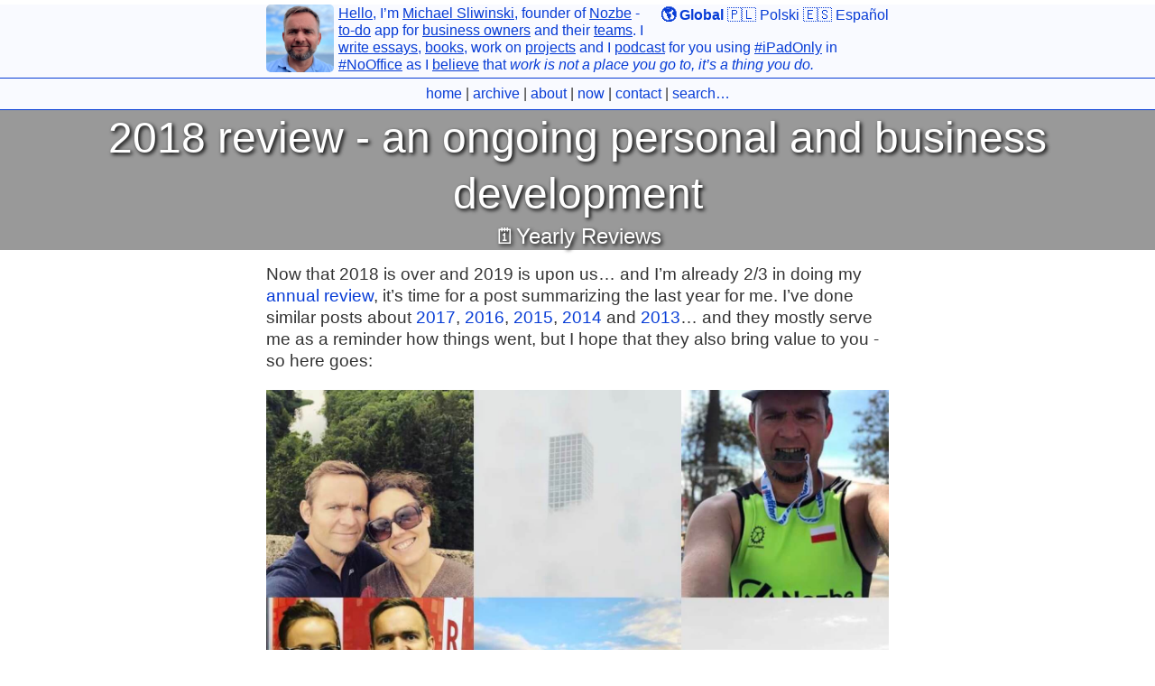

--- FILE ---
content_type: text/html; charset=utf-8
request_url: https://michael.team/2018/
body_size: 5044
content:
<!DOCTYPE html>
<html><head>




<title>2018 review - an ongoing personal and business development | Michael Sliwinski</title>

<meta charset="utf-8" />
<meta content='text/html; charset=utf-8' http-equiv='Content-Type'>
<meta http-equiv='X-UA-Compatible' content='IE=edge'>
<meta name='viewport' content='width=device-width, initial-scale=1.0, maximum-scale=1.0'>

<meta name="twitter:card" content="summary_large_image" />

<meta property="og:title" content="2018 review - an ongoing personal and business development" />
<meta property="twitter:title" content="2018 review - an ongoing personal and business development" />


<meta name="description" content="Now that 2018 is over and 2019 is upon us… and I’m already 2/3 in doing my annual review, it’s time for a post summarizing the last year for me. I’ve done similar posts about 2017, 2016, 2015, 2014 and 2013… and they mostly serve me as a reminder how things went, but I hope that they also bring value to you - so here goes:

" />
<meta property="og:description" content="Now that 2018 is over and 2019 is upon us… and I’m already 2/3 in doing my annual review, it’s time for a post summarizing the last year for me. I’ve done similar posts about 2017, 2016, 2015, 2014 and 2013… and they mostly serve me as a reminder how things went, but I hope that they also bring value to you - so here goes:

" />
<meta property="twitter:description" content="Now that 2018 is over and 2019 is upon us… and I’m already 2/3 in doing my annual review, it’s time for a post summarizing the last year for me. I’ve done similar posts about 2017, 2016, 2015, 2014 and 2013… and they mostly serve me as a reminder how things went, but I hope that they also bring value to you - so here goes:

" />


<meta name="twitter:image" content="https://michael.team/img/2018.jpg" />
<meta property="og:image" content="https://michael.team/img/2018.jpg" />

<meta name="author" content="Michael Sliwinski" />
<meta property="og:url" content="https://michael.team/2018/" />
<meta property="og:locale" content="en_EN" />
<meta property="og:type" content="article" />
<meta property="og:site_name" content="Michael.team" />
<meta name="twitter:site" content="@MSliwinski"/>



<!--[if lt IE 9]>
  <script src="http://html5shiv.googlecode.com/svn/trunk/html5.js"></script>
<![endif]-->

<link rel="stylesheet" type="text/css" href="https://michael.team/style.css" />
<link rel="alternate" type="application/rss+xml" title="Michael.team by Michael Sliwinski" href="https://michael.team/atom.xml" />
<link rel="icon" type="image/png" href="https://michael.team/icon.blue.png">
<base target="_parent">
<script src="https://hello.michael.team/script.js" async></script>
<script type="text/javascript" src="https://michael.team/js/basic.js"></script>

<script type="text/javascript" src="https://michael.team/js/post.js"></script>


</head><body>


<div class="begend" id="top">
	<div class="begender">
		<a href="https://michael.team/" class="avatar" title="Michael.team by Michael Sliwinski"><img src="https://michael.team/icon.blue.png" alt="MS"></a>
		<div class="topright">&nbsp;<a href="https://michael.team/" class="bold">🌎 Global</a>&nbsp;<a href="https://michael.team/pl/">🇵🇱 Polski</a>&nbsp;<a href="https://michael.team/es/">🇪🇸 Español</a>
		</div>
		<p><a href="/now/">Hello</a>, I’m <a href="/about/">Michael Sliwinski</a>, founder of <a href="/nozbe/">Nozbe</a> - <a href="/productivity/">to-do</a> app for <a href="/business/">business owners</a> and their <a href="/vlog/">teams</a>. I <a href="/archive/">write essays</a>, <a href="/books/">books</a>, work on <a href="/projects">projects</a> and I <a href="/noofficefm/">podcast</a> for you using <a href="/ipadonly/">#iPadOnly</a> in <a href="/nooffice/">#NoOffice</a> as I <a href="/contact">believe</a> that <em>work is not a place you go to, it’s a thing you do.</em>

	</div>
</div>

<div id="searchfield" class="begend">
	<div class="begender center">



<div id="search-container"><a href="https://michael.team/">home</a> | <a href="https://michael.team/archive/">archive</a> | <a href="https://michael.team/about/">about</a> | <a href="https://michael.team/now/">now</a> | <a href="https://michael.team/contact/">contact</a> <span id="search-link">| <a href="javascript:getSearch();">search…</a></span><span id="search-thing" style="display: none;">&nbsp; <input type="text" id="search-input" placeholder="search…"></span><div id="search-menu" style="display:none;"></div>
	<ul id="search-results"></ul>
</div>

<script src="https://michael.team/js/search.js" type="text/javascript"></script>
<script>
SimpleJekyllSearch({
  searchInput: document.getElementById('search-input'),
  resultsContainer: document.getElementById('search-results'),
  json: '/search.json',
  noResultsText: 'Nothing found!'
})
</script></div>
</div>




<article class="post">
<header><div class="headerblack">
	<h1>2018 review - an ongoing personal and business development</h1>
	
	<h3><a href="/year/">🗓Yearly Reviews</a></h3>
</div></header>
<div class="entry">
	<p>Now that 2018 is over and 2019 is upon us… and I’m already 2/3 in doing my <a href="/annual">annual review</a>, it’s time for a post summarizing the last year for me. I’ve done similar posts about <a href="/2017">2017</a>, <a href="/2016">2016</a>, <a href="/2015">2015</a>, <a href="/2014">2014</a> and <a href="/summary2013">2013</a>… and they mostly serve me as a reminder how things went, but I hope that they also bring value to you - so here goes:</p>

<!--More-->

<p><img src="/img/2018.jpg" alt="2018 review - an ongoing personal and business development" /></p>

<h2 id="overall-its-been-a-great-year-with-lots-of-new-things-happening">Overall it’s been a great year with lots of new things happening</h2>

<p>This year was very interesting. Lots of travels. Lots of new feelings running my company and quite a few public appearances. And lots of fun in the process. Here’s the complete list of <a href="/learnings">learnings</a> from 2018:</p>

<h2 id="lots-of-travels-including-a-first-ever-sabbatical">Lots of travels, including a first ever sabbatical</h2>

<p>I didn’t count yet, but I think last year I traveled the most in years. My wife had to take additional unpaid vacation from her job to be able to travel as much and it worked really great for us both and for our family.</p>

<p>The highlight of the year was a <a href="/podcast-158">6-week sabbatical</a> for me - first time ever in the almost-12-year history of running <a href="https://michael.gratis/nozbe">Nozbe</a>. I completely unplugged from day-to-day operations for 6 full weeks. I wasn’t checking Nozbe, Slack… or even email for that matter. We first went for a family retreat with our community of catholic families and later with my parents we flew to the USA and Canada for a long trip.</p>

<p>This was a completely new feeling for me - not thinking about the day-to-day affairs of the business… and hoping everything would work out in the end… and it did and we actually had our best August revenue-wise in the company history… so I wasn’t that needed that much after all :-)</p>

<h2 id="3-major-conferences-and-one-tv-appearance">3 major conferences and one TV appearance!</h2>

<p>I haven’t made that many <a href="/guest">public appearances</a> in a while - 3 major conferences: <a href="/infoshare">Infoshare</a>, Zyj w Obfitosci and <a href="/mobiconf">Mobiconf</a>… as well as first time ever on <a href="/tvp2">Polish national TV</a>.</p>

<p>While the TV appearance was fun, I’m particularly proud of the conferences I went to as I talked about the basics of <a href="/infoshare">why #NoOffice is something you need</a> to consider and later how to use <a href="/mobiconfvideo">mobile apps to run a #NoOffice company</a>.</p>

<h2 id="im-still-fit-and-ill-be-even-more-this-year-and-i-discovered-something-new">I’m still fit, and I’ll be even more this year… and I discovered something new!</h2>

<p>Well, 2018 wasn’t particularly active for me - I did spend time doing sports, but very often I got lazy and wasn’t consistent enough. Something I’m looking to work on in 2019. Here are my stats:</p>

<ul>
  <li><strong>Running</strong> - I did only 373 km running, which is a little less than last year and far away from my personal best in 2014 at 700 km.</li>
  <li><strong>Biking</strong> - I did 1735 km which is pretty OK, but still less than last year.</li>
  <li><strong>Swimming</strong> - I did only 33 km here which is half of what I did last year. Now I’m back at the swimming pool and I’m enjoying this.</li>
</ul>

<p>For 2019 I‘m seriously planning to achieve the 50 / 500 / 2000 standard which means doing at least 50 km of swimming, 500 km of running and 2000 km of biking… and I need to do that if I want to complete my first ever Half Ironman this year.</p>

<p>That’s correct. Last year I did 2 Olympic-distance triathlon races and now that I’ve done 10 of them in total, it’s time for a bigger challenge and I’ve already signed up for an <a href="https://www.ironmangdynia.pl/en">Ironman 70.3 race</a> in my hometown of Gdynia in August.</p>

<h2 id="and-i-discovered-tennis">And I discovered tennis!</h2>

<p><a href="/tennis">Why suck at 3 sports when you can suck at 4?</a></p>

<p>Completely by accident I started getting tennis classes. Actually, I’ve signed up my daughter but she didn’t like it and I just asked the trainer if he’d be willing to train a complete newbie… and he did.</p>

<p>Coincidently one of my best friends likes tennis so we’re playing almost every Friday together… and in the end I’ve logged in more than 30 hours of tennis this year. I’m still a beginner but I’m really enjoying this!</p>

<h2 id="nozbe---flat-but-in-a-good-way"><a href="https://michael.gratis/nozbe">Nozbe</a> - flat but in a good way…</h2>

<p>In short, this year was pretty flat revenue-wise for Nozbe, although in absolute terms it was the best ever if you compare USD amounts, but not by much.</p>

<p>We lost 4 people from our team and gained 2 new… and the most mind-boggling thing about all that was that 3 of the people who left the company wanted to change and not be with us anymore. I guess that almost 12 years in I have to get used to the fact that even though we run a <a href="https://nooffice.org">#NoOffice company</a> and we’re trying to be the best employer ever, people have different priorities and they might want something else. This is how life is.</p>

<p>We’re also in the middle of corporate restructuring right now and now in 2019 I have to see it through and finish it up. I’m a product guy, so working on the company and business structures is a little boring for me… but as the CEO I have to know this stuff and get it done… so I will.</p>

<h2 id="nozbe-the-product-got-upgraded-and-will-get-more-of-that-in-2019">Nozbe the product got upgraded… and will get more of that in 2019</h2>

<p>For the last 3 years we’ve been working on some cool technology behind Nozbe and some meaningful changes to our product… but we couldn’t ship them yet. These were not ready… but finally we’re getting there - so mark April 4 in your calendar. Something very important to you, me and the rest of the productivity industry will go down then. I’m very excited about this!</p>

<p>On our way to launching a major new version of Nozbe we’ve been working on some cool technology behind it and one of the most surprising things of 2018 was launching a very big open-source project called <a href="https://github.com/Nozbe/WatermelonDB">WatermelonDB 🍉</a> by my <a href="/podcast">The Podcast</a> buddy Radek and the Nozbe dev team. We haven’t done things like this before, so we’re really excited about this!</p>

<h2 id="overall-2018-was-great-but-2019-will-be-very-challenging">Overall 2018 was great but 2019 will be very challenging!</h2>

<p>Yes, 2018 was a mixed bag but it was full of new experiences for me and the Nozbe team. 2019 will be very different. Nozbe will turn 12. I will turn 40. We will be launching a new major version of our product. I will hopefully become an Ironman… wow, that’s a lot to look forward to!</p>

<p><strong>Have a great 2019!</strong></p>



	


  

	<div class="date">Wednesday, January  9, 2019 <a href="https://michael.team/2018/" class="small">/2018/</a></div>
</div>
<footer>
	










<div id="sharelinks">


<h3>Copy & share: <a href="https://michael.team/2018/">michael.team/2018</a></h3>

<p><a href="https://github.com/Nozbe/Michael.team/blob/master/en/_posts/2019-01-09-2018.md?plain=1" target="_blank">🔤 Source text on GitHub</a></p>
	<!-- Mastodon - the "m" parameter -->
	<!-- Thread on Twitter - the "t" parameter -->
	
	
	<!-- no longer recommending Twitter
	
	<h4><a href="https://twitter.com/intent/tweet?text=2018 review - an ongoing personal and business development&via=MSliwinski&url=https://michael.team/2018/&hashtags=year">🐥 Share on Twitter</a></h4>
	-->

</div>

<div class="footnotes">



<p class="date" style="padding: 0px 5px;"><p>Hi, I’m Michael Sliwinski, the host of this site. Are you a fellow <strong>small business owner</strong>? Make sure to give <a href="https://michael.gratis/na">Nozbe</a> a try - my app will help you and your team get your professional and private life organized in a simple way. <strong>It’s FREE and you’ll get a bonus of $15 for Premium version by signing up below:</strong></p>
</p>

<p><a href="/gratis?to=na"><img src="/img/nozbeaff-3.jpg" alt="Nozbe - the way for smart business owners to get their personal and business life organized in a simple way." border="0"></a></p>
</div>

</footer>
</article>
<script type="text/javascript">
	getPrevNext('/2018/');
	getFeatured('/2018/');
	getRelated('/2018/');
</script>

<div class="begend" id="footer">
	<div class="begender center"><p>&copy; 2026 <a href="https://michael.team/">Michael Sliwinski</a></p>
	</div>







<div style="max-width: 160pt; margin: auto;">
<div class="hx"><div class="hx1"></div><div class="hx2">
<a href="/gratis?to=na" title="Nozbe - the way for smart business owners to get their personal and business life organized in a simple way."><strong>&nbsp;N&nbsp;</strong></a>
</div><div class="hx3"></div><div class="hx2text">&nbsp;is for <a href="/gratis?to=na">Nozbe</a>
</div></div>
<br clear="all" />
</div>

</div>

</body></html>

--- FILE ---
content_type: text/css; charset=utf-8
request_url: https://michael.team/style.css
body_size: 3318
content:
/***************/
/* MEYER RESET */
/***************/
html, body, div, span, applet, object, iframe,
h1, h2, h3, h4, h5, h6, p, blockquote, pre,
a, abbr, acronym, address, big, cite, code,
del, dfn, em, img, ins, kbd, q, s, samp,
small, strike, strong, sub, sup, tt, var,
b, u, i, center,
dl, dt, dd, ol, ul, li,
fieldset, form, label, legend,
table, caption, tbody, tfoot, thead, tr, th, td,
article, aside, canvas, details, embed,
figure, figcaption, footer, header, hgroup,
menu, nav, output, ruby, section, summary,
time, mark, audio, video {
  margin: 0;
  padding: 0;
  border: 0;
  font-size: 100%;
  font: inherit;
  vertical-align: baseline;
}

article, aside, details, figcaption, figure,
footer, header, hgroup, menu, nav, section {
  display: block;
}

body {
  line-height: 1.5em;
}

ol, ul {
  list-style: none;
}

blockquote, q {
  quotes: none;
}

blockquote:before, blockquote:after,
q:before, q:after {
  content: '';
  content: none;
}

table {
  border-collapse: collapse;
  border-spacing: 0;
}

*, *:before, *:after {
  -moz-box-sizing: border-box;
  -webkit-box-sizing: border-box;
  box-sizing: border-box;
}

@font-face {
  font-family: "color-emoji";
  src: local("Apple Color Emoji"), local("Segoe UI Emoji"), local("Segoe UI Symbol"), local("Noto Color Emoji");
}
/**************/
/* BASE RULES */
/**************/
html {
  font-size: 100%;
}

body {
  font-family: -apple-system, BlinkMacSystemFont, "Segoe UI", "Roboto", "Oxygen", "Ubuntu", "Cantarell", "Fira Sans", "Droid Sans", "Helvetica Neue", "Verdana", sans-serif, color-emoji;
  background: #fff;
  color: #333;
}
@media (prefers-color-scheme: dark) {
  body {
    background: #000;
    color: #eee;
  }
}

a {
  color: #073cd6;
}
a:hover, a:active {
  color: #073cd699;
}
@media (prefers-color-scheme: dark) {
  a {
    color: #6c9efd;
  }
  a:hover, a:active {
    color: #6c9efd99;
  }
}

.begender, .entry, article > nav, article > footer {
  max-width: 700px;
  margin: auto;
}

article > footer {
  padding-bottom: 20px;
}

#ajax {
  border-top: 1px solid #073cd6;
}

.begend {
  background-color: #f9faff;
  border-bottom: 1px solid #073cd6;
}
@media (prefers-color-scheme: dark) {
  .begend {
    background-color: #080c1e;
    border-bottom: 1px solid #6c9efd;
  }
}

.begend#footer {
  border-top: 1px solid #073cd6;
  border-bottom: 0px;
}
@media (prefers-color-scheme: dark) {
  .begend#footer {
    border-top: 1px solid #6c9efd;
  }
}

.begender p {
  line-height: 1.2em;
  color: #073cd6;
  margin: 5px;
}
@media (prefers-color-scheme: dark) {
  .begender p {
    color: #6c9efd;
  }
}
.begender a {
  text-decoration: underline;
}

.domain {
  background-color: #ffff99;
}
@media (prefers-color-scheme: dark) {
  .domain {
    background-color: #663300;
  }
}

.box {
  margin: 10px 0;
  padding: 10px;
  border: 1px solid #073cd6;
}

.flex-box {
  display: flex;
  flex-wrap: wrap;
}

.flex-left {
  padding: 10px;
  flex: 50%;
}
@media screen and (max-width: 640px) {
  .flex-left {
    flex: 100%;
  }
}

.flex-right {
  padding: 10px;
  flex: 50%;
}
@media screen and (max-width: 640px) {
  .flex-right {
    flex: 100%;
  }
}

.avatar {
  float: left;
  width: 75px;
  margin: 0px 5px;
}
.avatar img {
  border-radius: 5px;
}

.topright {
  float: right;
  margin: 0px 5px;
}
.topright a {
  text-decoration: none;
}

.center {
  text-align: center;
}

.column {
  float: right;
  width: 50%;
  padding: 0px 5px;
}

.featured {
  border-top: 2px solid orange;
  border-bottom: 2px solid orange;
  padding-bottom: 10px;
  margin-bottom: 20px;
}

.hx {
  clear: both;
  padding: 10px 0px;
}

.hx1 {
  float: left;
  border-right: 12pt solid #A71FCF;
  border-top: 16pt solid transparent;
  border-bottom: 16pt solid transparent;
}

.hx2 {
  float: left;
  height: 32pt;
  background-color: #A71FCF;
  text-align: center;
  line-height: 2em;
  font-family: -apple-system, sans-serif;
  font-size: 1.4em;
  color: #fff;
}
.hx2 a {
  color: #fff;
  text-decoration: none;
}
.hx2 a:hover {
  text-decoration: underline;
}

.hx2text {
  line-height: 2em;
  font-size: 1.4em;
}

.hx3 {
  float: left;
  border-left: 12pt solid #A71FCF;
  border-top: 16pt solid transparent;
  border-bottom: 16pt solid transparent;
}

.hx1grey {
  border-right: 12pt solid #666;
}

.hx2grey {
  background-color: #666;
}

.hx3grey {
  border-left: 12pt solid #666;
}

h1, h2, h3, h4, h5, h6 {
  font-weight: 400;
  line-height: 1.3em;
}

h1 {
  font-size: 3em;
  margin: 0.8em 0 0.4em;
}

h2 {
  font-size: 2.5em;
  margin: 1em 0 0.4em;
}

h3 {
  font-size: 1.5em;
  margin: 0.6em 0 0.2em;
}

h4 {
  font-size: 1.3em;
  color: #666;
  margin: 0.3em 0 0.1em;
}

.header {
  text-align: center;
  color: #fff;
  margin: auto auto 0px;
  background-color: rgba(0, 0, 0, 0.6);
}
.header a {
  text-decoration: none;
  color: #fff;
}
.header h1, .header h2, .header h3 {
  text-shadow: 2px 2px 4px #000;
  margin: 0 5px;
}

.headerblack {
  text-align: center;
  color: #fff;
  margin: 0 auto;
  background-color: rgba(0, 0, 0, 0.4);
}
.headerblack a {
  text-decoration: none;
  color: #fff;
}
.headerblack h1, .headerblack h2, .headerblack h3 {
  text-shadow: 2px 2px 4px #000;
  margin: 0 5px;
}

header {
  display: flex;
}

input, button {
  font-size: 1.1em;
}

input {
  width: 100%;
}

article > nav {
  padding: 0.5em;
}
article > nav a {
  text-decoration: none;
}

.tags {
  text-align: center;
}

.entry {
  padding: 0 5px 10px;
}
.entry a {
  text-decoration: none;
}
.entry p {
  padding: 0.8em 0 0.2em;
  font-size: 1.2em;
}
.entry ul, .entry ol, .entry li {
  font-size: 1.2rem;
}
.entry img + em {
  color: #666;
  display: block;
  text-align: center;
}
.entry blockquote p:first-child {
  padding-top: 0.2em;
}

.footnotes {
  border-top: 1px solid #073cd6;
}
.footnotes p, .footnotes li {
  font-size: 0.9rem;
}

.date {
  color: #666;
  font-style: italic;
}
.date a {
  color: #666;
  text-decoration: underline;
}

.small {
  font-size: smaller;
}

.book_nav {
  padding: 10px 0px;
}

ul, ol {
  margin: 15px 0;
  padding-left: 30px;
}

ul {
  list-style-type: disc;
}

ol {
  list-style-type: decimal;
}

ol ul, ul ol, ul ul, ol ol {
  margin: 0;
}

ul ul, ol ul {
  list-style-type: circle;
}

em, i {
  font-style: italic;
}

strong, b, .bold {
  font-weight: bold;
}

sup {
  vertical-align: super;
  font-size: smaller;
}

#sharelinks a {
  text-decoration: none;
}

#prevnext {
  display: block;
  width: auto;
  overflow: hidden;
}
#prevnext a {
  display: block;
  width: 50%;
  float: left;
  margin: 1em 0;
  padding: 0 1em;
  text-decoration: none;
}
@media screen and (max-width: 640px) {
  #prevnext a {
    float: none;
    width: 100%;
    text-align: center;
  }
}
#prevnext .next {
  text-align: right;
}
@media screen and (max-width: 640px) {
  #prevnext .next {
    text-align: center;
  }
}

#related {
  margin: 0 0 1em 0;
}

#related a {
  display: block;
  padding: 0 1em;
  text-decoration: none;
}

blockquote {
  padding: 0.1em 1em;
  margin: 1em;
  border-radius: 10px;
  color: #545454;
  background-color: #dcdcdc;
  font-family: Georgia, Cambria, "Palatino Linotype", "Book Antiqua", Palatino, "Times New Roman", Times, serif, color-emoji;
  font-style: italic;
  transform: rotate(-1deg);
}
@media (prefers-color-scheme: dark) {
  blockquote {
    color: #b5b5b5;
    background-color: #353535;
  }
}

blockquote:nth-child(even) {
  transform: rotate(1deg);
  color: navy;
}
@media (prefers-color-scheme: dark) {
  blockquote:nth-child(even) {
    color: lightblue;
  }
}

img {
  max-width: 100%;
}
@media (prefers-color-scheme: dark) {
  img {
    opacity: .75;
    transition: opacity .5s ease-in-out;
  }
  img:hover {
    opacity: 1;
  }
}

#social {
  max-width: 50%;
}

@keyframes spinner {
  to {
    transform: rotate(360deg);
  }
}
#spinner {
  width: 200px;
  padding: 30px;
  position: absolute;
  margin: 0 auto;
}

.spinner:before {
  content: '';
  box-sizing: border-box;
  position: absolute;
  top: 50%;
  left: 50%;
  width: 20px;
  height: 20px;
  margin-top: -10px;
  margin-left: -10px;
  border-radius: 50%;
  border-top: 2px solid #073cd6;
  border-right: 2px solid transparent;
  animation: spinner .6s linear infinite;
}

::-moz-selection {
  color: #000;
  background: #eee;
}

::selection {
  color: #000;
  background: #eee;
}

.embed-container {
  position: relative;
  padding-bottom: 56.25%;
  padding-top: 30px;
  height: 0;
  overflow: hidden;
}

.embed-container iframe,
.embed-container object,
.embed-container embed {
  position: absolute;
  top: 0;
  left: 0;
  width: 100%;
  height: 100%;
}

#searchfield a {
  text-decoration: none;
}

#search-menu {
  margin-left: 10px;
  display: inline;
}
@media screen and (max-width: 640px) {
  #search-menu {
    margin-left: 0px;
    display: block !important;
  }
}

#search-container {
  padding: 5px 0px;
}

#search-input {
  background-color: #dcdcdc;
  border: 1px solid #545454;
  color: #545454;
  padding: 2px;
  font-size: 1.2em;
  margin: 0;
  width: inherit;
}
@media (prefers-color-scheme: dark) {
  #search-input {
    background-color: #353535;
    border: 1px solid #b5b5b5;
    color: #b5b5b5;
  }
}

#search-results {
  position: absolute;
  top: auto;
  z-index: 100;
  margin: 0;
  padding: 0px;
  list-style: none;
}

#search-results li {
  padding: 5px;
  background: #dcdcdc;
}
@media (prefers-color-scheme: dark) {
  #search-results li {
    background: #353535;
  }
}
@media screen and (max-width: 640px) {
  #search-results li {
    text-align: left;
  }
}

::placeholder {
  /* Chrome, Firefox, Opera, Safari 10.1+ */
  color: #666;
  opacity: 1;
  /* Firefox */
}

:-ms-input-placeholder {
  /* Internet Explorer 10-11 */
  color: #666;
}

::-ms-input-placeholder {
  /* Microsoft Edge */
  color: #666;
}

.highlight {
  background-color: #dcdcdc;
  color: #545454;
  padding: 7px 7px 7px 10px;
  border: 1px solid #ddd;
  -moz-box-shadow: 3px 3px rgba(0, 0, 0, 0.1);
  -webkit-box-shadow: 3px 3px rgba(0, 0, 0, 0.1);
  box-shadow: 3px 3px rgba(0, 0, 0, 0.1);
  margin: 20px 0 20px 0;
  overflow: scroll;
}
@media (prefers-color-scheme: dark) {
  .highlight {
    background-color: #353535;
    color: #b5b5b5;
  }
}

code {
  font-family: "Lucida Console", "Bitstream Vera Sans Mono", "Courier", Monaco, monospace, color-emoji;
}

.highlight .c {
  color: #586E75;
}

/* Comment */
.highlight .err {
  color: #93A1A1;
}

/* Error */
.highlight .g {
  color: #93A1A1;
}

/* Generic */
.highlight .k {
  color: #859900;
}

/* Keyword */
.highlight .l {
  color: #93A1A1;
}

/* Literal */
.highlight .n {
  color: #93A1A1;
}

/* Name */
.highlight .o {
  color: #859900;
}

/* Operator */
.highlight .x {
  color: #CB4B16;
}

/* Other */
.highlight .p {
  color: #93A1A1;
}

/* Punctuation */
.highlight .cm {
  color: #586E75;
}

/* Comment.Multiline */
.highlight .cp {
  color: #859900;
}

/* Comment.Preproc */
.highlight .c1 {
  color: #586E75;
}

/* Comment.Single */
.highlight .cs {
  color: #859900;
}

/* Comment.Special */
.highlight .gd {
  color: #2AA198;
}

/* Generic.Deleted */
.highlight .ge {
  color: #93A1A1;
  font-style: italic;
}

/* Generic.Emph */
.highlight .gr {
  color: #DC322F;
}

/* Generic.Error */
.highlight .gh {
  color: #CB4B16;
}

/* Generic.Heading */
.highlight .gi {
  color: #859900;
}

/* Generic.Inserted */
.highlight .go {
  color: #93A1A1;
}

/* Generic.Output */
.highlight .gp {
  color: #93A1A1;
}

/* Generic.Prompt */
.highlight .gs {
  color: #93A1A1;
  font-weight: bold;
}

/* Generic.Strong */
.highlight .gu {
  color: #CB4B16;
}

/* Generic.Subheading */
.highlight .gt {
  color: #93A1A1;
}

/* Generic.Traceback */
.highlight .kc {
  color: #CB4B16;
}

/* Keyword.Constant */
.highlight .kd {
  color: #268BD2;
}

/* Keyword.Declaration */
.highlight .kn {
  color: #859900;
}

/* Keyword.Namespace */
.highlight .kp {
  color: #859900;
}

/* Keyword.Pseudo */
.highlight .kr {
  color: #268BD2;
}

/* Keyword.Reserved */
.highlight .kt {
  color: #DC322F;
}

/* Keyword.Type */
.highlight .ld {
  color: #93A1A1;
}

/* Literal.Date */
.highlight .m {
  color: #2AA198;
}

/* Literal.Number */
.highlight .s {
  color: #2AA198;
}

/* Literal.String */
.highlight .na {
  color: #93A1A1;
}

/* Name.Attribute */
.highlight .nb {
  color: #B58900;
}

/* Name.Builtin */
.highlight .nc {
  color: #268BD2;
}

/* Name.Class */
.highlight .no {
  color: #CB4B16;
}

/* Name.Constant */
.highlight .nd {
  color: #268BD2;
}

/* Name.Decorator */
.highlight .ni {
  color: #CB4B16;
}

/* Name.Entity */
.highlight .ne {
  color: #CB4B16;
}

/* Name.Exception */
.highlight .nf {
  color: #268BD2;
}

/* Name.Function */
.highlight .nl {
  color: #93A1A1;
}

/* Name.Label */
.highlight .nn {
  color: #93A1A1;
}

/* Name.Namespace */
.highlight .nx {
  color: #555;
}

/* Name.Other */
.highlight .py {
  color: #93A1A1;
}

/* Name.Property */
.highlight .nt {
  color: #268BD2;
}

/* Name.Tag */
.highlight .nv {
  color: #268BD2;
}

/* Name.Variable */
.highlight .ow {
  color: #859900;
}

/* Operator.Word */
.highlight .w {
  color: #93A1A1;
}

/* Text.Whitespace */
.highlight .mf {
  color: #2AA198;
}

/* Literal.Number.Float */
.highlight .mh {
  color: #2AA198;
}

/* Literal.Number.Hex */
.highlight .mi {
  color: #2AA198;
}

/* Literal.Number.Integer */
.highlight .mo {
  color: #2AA198;
}

/* Literal.Number.Oct */
.highlight .sb {
  color: #586E75;
}

/* Literal.String.Backtick */
.highlight .sc {
  color: #2AA198;
}

/* Literal.String.Char */
.highlight .sd {
  color: #93A1A1;
}

/* Literal.String.Doc */
.highlight .s2 {
  color: #2AA198;
}

/* Literal.String.Double */
.highlight .se {
  color: #CB4B16;
}

/* Literal.String.Escape */
.highlight .sh {
  color: #93A1A1;
}

/* Literal.String.Heredoc */
.highlight .si {
  color: #2AA198;
}

/* Literal.String.Interpol */
.highlight .sx {
  color: #2AA198;
}

/* Literal.String.Other */
.highlight .sr {
  color: #DC322F;
}

/* Literal.String.Regex */
.highlight .s1 {
  color: #2AA198;
}

/* Literal.String.Single */
.highlight .ss {
  color: #2AA198;
}

/* Literal.String.Symbol */
.highlight .bp {
  color: #268BD2;
}

/* Name.Builtin.Pseudo */
.highlight .vc {
  color: #268BD2;
}

/* Name.Variable.Class */
.highlight .vg {
  color: #268BD2;
}

/* Name.Variable.Global */
.highlight .vi {
  color: #268BD2;
}

/* Name.Variable.Instance */
.highlight .il {
  color: #2AA198;
}

/* Literal.Number.Integer.Long */


--- FILE ---
content_type: application/javascript; charset=utf-8
request_url: https://michael.team/js/post.js
body_size: 1490
content:
// scripts for michael.team blog posts - they load whenever a blog post entry loads
// written by Michael Sliwinski: https://michael.team
// feel free to copy and give credit: https://michael.team/license

const SITE_URL = "https://michael.team"; //my main domain
const POSTS = "/searchposts.json"; //json with all the posts

//get current latest featured blog post - slug is to exclude if the current page is the featured one!
function getFeatured(slug, lang = '/') {
	let featured = document.createElement('div');
	featured.setAttribute('id','featured');
	featured.setAttribute('class','featured');
	if (lang == '/') featured.innerHTML = '<h3>Featured article:</h3>';
	if (lang == '/pl') featured.innerHTML = '<h3>Wyróżniony artykuł:</h3>';
	if (lang == '/es') featured.innerHTML = '<h3>Entrada destacada:</h3>';
	//currently we only support ENGLISH featured anyway so the above is for the future
	featured.style.visibility = "hidden"; //we hide it first, before we show all of the posts
	document.querySelector('#sharelinks').append(featured);
	let tempTitle = '';
	let isFeatured = false;
	let counter = 0; //we need only 1 featured post
	fetch(SITE_URL + lang + POSTS)
	.then((response) => response.text())
	.then((responseText) => {
		let posts = JSON.parse(responseText, function(key, value) {
			if (key == 'title') { tempTitle = value; } //we get the title of the current item
			if (key == 'emoji') { tempTitle = value + ' ' + tempTitle; } //we add emoji to it
			if (key == 'tags') {
				isFeatured = false;
				let mytags = value.split(', ');
				for (let name of mytags) {
					if (name == 'featured') {
						isFeatured = true;
						counter++;
					}
				}
			}
			if (key == 'url') {
				if (isFeatured && counter == 1 && value != slug) { //show only first featured blog post
					return addLink(tempTitle, value, 'featured');
				}
			}
		});
	})
	.catch((error) => {
		console.error(error)
	})
}

//get related links based on the tag of the current blog post
function getRelated(slug) {
	let related = document.createElement('div');
	related.setAttribute('id','related');
	let lang = langDetect(slug);
	related.innerHTML = '<h3>Related posts:</h3>';
	if (lang == '/pl') related.innerHTML = '<h3>Podobne wpisy:</h3>';
	if (lang == '/es') related.innerHTML = '<h3>Entradas relacionadas:</h3>';
	related.style.visibility = "hidden"; //we hide it first, before we show all of the posts
	document.querySelector('#sharelinks').append(related);
	let tempTag = '';
	let slugTag = '';
	let counter = 0; //count to 3 related posts
	let tempTitle = '';
	let tempSlug = '';
	let addTag = false; //add this?
	fetch(SITE_URL + lang + POSTS)
	.then((response) => response.text())
	.then((responseText) => {
		let posts = JSON.parse(responseText, function(key, value) {
		if (key == 'tags') tempTag = value;
		if (key == 'url') {
			if (value == slug) {
				let mytags = tempTag.split(', ');
				for (let name of mytags) {
					if (name != 'video') { //we skip the video tag
						slugTag = name;
						break;
					} else continue;
				}
			}
		}
		});
		posts = JSON.parse(responseText, function(key, value) {
			if (key == 'title') { tempTitle = value; } //we get the title of the current item
			if (key == 'emoji') { tempTitle = value + ' ' + tempTitle; } //we add emoji to it
			if (key == 'tags') {
				if (findTags(slugTag,value)) { // it contains a tag we seek
					if (counter<3) addTag = true; else addTag = false;
				} else addTag = false;
			}
			if (key == 'url') {
				if (value == slug) addTag = false;
				if (addTag) {
					counter++;
					addLink(tempTitle, value);
				}
			}
		});
	})
	.catch((error) => {
		console.error(error)
	})
}

//add related or featrued links below the blog post
function addLink (title, slug, where = 'related') {
	let link = document.createElement('a');
	link.setAttribute('href', SITE_URL + slug);
	link.innerHTML = goodTitle (title);
	document.querySelector('#'+where).style.visibility = "visible";
	document.querySelector('#'+where).append(link);
}

//detects if the link is English, Polish or Spanish
function langDetect(slug) {
	let langs = ['/pl', '/es'];
	let lang = '';
	if (slug.slice(3,4) == '/') {
		lang = (langs.indexOf(slug.slice(0,3)) > -1) ? slug.slice(0,3) : '';
	}
	return lang;
}

//getting previous (older) and next post (newer) for the current post
function getPrevNext(slug) {
	let prevnext = document.createElement('div');
	prevnext.setAttribute('id','prevnext');
	document.querySelector('#sharelinks').append(prevnext);
	let lang = langDetect(slug);
	//let's define vars and get on with it
	let prevTitle = ''; //title of previous post
	let prevSlug = ''; //slug of previous post
	let nextTitle = ''; //title of next post
	let nextSlug = ''; //slug of next post
	let thisTitle = ''; //title of this slug
	let tempTitle = ''; //temporary title
	fetch(SITE_URL + lang + POSTS)
	.then((response) => response.text())
	.then((responseText) => {
		let posts = JSON.parse(responseText, function(key, value) {
			if (key == 'title') { tempTitle = value; } //we get the title of the current item
			if (key == 'emoji') { tempTitle = value + ' ' + tempTitle; } //we add emoji to it
			if (key=='url') {
				if (value == slug) { // we found it so we post the NEXT post
					thisTitle = tempTitle;
					return postPrevNext(nextTitle, nextSlug);
				} else {
					if (thisTitle) { //if we found THIS then we deal previous post, not next.
						if (!prevTitle) {
							prevTitle = tempTitle;
							prevSlug = value;
							return postPrevNext(prevTitle, prevSlug, 'prev');
						}
					} else { //we don't have this title yet, so everything else is a potential next stuff
						nextTitle = tempTitle;
						nextSlug = value;
					}
				}
			}
		});
	})
	.catch((error) => {
		console.error(error)
	})
}

//posting previous and next titles and urls in the div "#prevnext"
function postPrevNext (title, slug, type = 'next') {
	let link = document.createElement('a');
	let titleNew = (type == 'next') ?  title + ' »' : '« ' + title;
	if (title) {
		link.setAttribute('href', SITE_URL + slug);
		link.innerHTML = goodTitle (titleNew);
	}
	if (type == 'next') {
		link.setAttribute('class','next');
		document.querySelector('#prevnext').append(link);
	} else {
		document.querySelector('#prevnext').prepend(link);
	}
}

// converts our safe HTML titles from JSON to nomral titles
function goodTitle (title) {
	return title
		.replace('&amp;amp;','&')
		.replace('&#39;',"'");
}

//finding tags in the comma-separated tag list - dupicated from scripts.js
function findTags(tag,tags) {
	let mytags = tags.split(', ');
	let result = false;
	for (let name of mytags) {
		if (name == tag) result = true;
	}
	return result;
}

--- FILE ---
content_type: application/javascript
request_url: https://hello.michael.team/script.js
body_size: 4522
content:
(function () {

function getParameterByName(name, url) {
    if (!url) url = window.location.href
    name = name.replace(/[\[\]]/g, '\\$&')
    var regex = new RegExp('[?&]' + name + '(=([^&#]*)|&|#|$)'),
        results = regex.exec(url)
    if (!results) return null
    if (!results[2]) return ''
    return decodeURIComponent(results[2].replace(/\+/g, ' '))
}

function getCookieValue(a) {
    var b = document.cookie.match('(^|[^;]+)\\s*' + a + '\\s*=\\s*([^;]+)')
    return b ? b.pop() : ''
}

// find first parent with tagName [tagname]
function findParent(tagname, el){
    while (el){
        if ((el.nodeName || el.tagName).toLowerCase()===tagname.toLowerCase()){
          return el
        }
        el = el.parentNode
    }
    return null
}

// remember to set allowed_domains in index.php too
var allowed_domains = ['nozbe.com', 'sliwinski.com', 'productivemag.com', 
'michael.team', 'nozbe.help', 'nooffice.org'];
var top_domain_regexp = new RegExp('^.*?\.?([^\.\/]+\.[^\.\/]+)$')
var top_domain = new URL(location.href).origin.replace(top_domain_regexp, '$1')

var xhr = new XMLHttpRequest()

var ref = getParameterByName('ref')
var campaign = null

if (ref) {
    var ref_matches = ref.match('(.+)\/(.+)')
    if (ref_matches) {
        ref = ref_matches[1]
        campaign = ref_matches[2]
    }
}

var params = {
    id:  getParameterByName('hello_id'),
    data: {
        url: location.href,
        campaign: getParameterByName('campaign') || getParameterByName('c') || 
            campaign || getParameterByName('utm_campaign'),
        aff_code: ref || getParameterByName('a') || getParameterByName('code'),
        http_referer: document.referrer,
        order: window.hello_order,
        user_id: window.hello_user_id
    }
}

var start_time = new Date().getTime()

xhr.open('POST', 'https://hello.' + top_domain)
xhr.withCredentials = true
xhr.setRequestHeader('Content-Type', 'application/json;charset=UTF-8')
xhr.onreadystatechange = function() {
    if (xhr.readyState == 4 && xhr.status == 200) {
        var response = JSON.parse(xhr.responseText)
//console.log(response)
        if (response && response.user_id) {
            /*var x = 0
            var intervalID = setInterval(function () {
                if (++x === 20 || window.UE) {
                   window.clearInterval(intervalID)
                }
                // update user_id in User.com
                if (window.UE && window.userengage) {
                    userengage('client.update', { user_id: response.user_id })
                }
            }, 200)*/
            var x2 = 0
            var intervalID2 = setInterval(function () {
                if (++x2 === 20 || window.ga) {
                    window.clearInterval(intervalID2)
                }
                // update user_id in GA
                if (window.ga) {
                    ga('set', 'userId', response.user_id)
                    ga('send', 'event', 'authentication', 'user-id available')
                }
            }, 200)
        }
        
        function additionalPost(data) {        
			var xhr = new XMLHttpRequest()
			xhr.open('POST', 'https://hello.' + top_domain)
			xhr.withCredentials = true
			xhr.setRequestHeader('Content-Type', 'application/json;charset=UTF-8')
			xhr.send(JSON.stringify(data))
        }
        
        if (response && response.view_id) {
            window.view_hello_event = function(name) {
                additionalPost({
                    view_id: response.view_id,
                    data: {
                        event: name,
                    }
                })
            }
			window.visit_hello_ab_group = function(name) {
                additionalPost({
                    visit_id: response.visit_id,
                    data: {
                        ab_group: name,
                    }
                })
			}
        }
    }
}
xhr.send(JSON.stringify(params))

document.addEventListener('click', function(e){
    var from = findParent('a', e.target || e.srcElement)
    if (from) {
        var href = from.getAttribute('href')
        if (href && href.match('://')) {
            var top_domain_href = new URL(href).origin.replace(top_domain_regexp, '$1')
            if (allowed_domains.indexOf(top_domain_href) !== -1 &&
                top_domain_href !== top_domain) {
                location.href = href + (href.match('[?]') ? '&' : '?') + 'hello_id=' + getCookieValue('hello');
                e.preventDefault()
            }
        }
    }
})

}());


--- FILE ---
content_type: application/javascript; charset=utf-8
request_url: https://michael.team/js/basic.js
body_size: -146
content:
// basic scripts for michael.team - included in every page on the site
// even though the site will work without them
// written by Michael Sliwinski: https://michael.team
// feel free to copy and give credit: https://michael.team/license

//opens the extra menu in the header with the focus set on the search box
function getSearch () {
	document.querySelector('#search-link').style.display = 'none';
	document.querySelector('#search-thing').style.display = 'inline';
	document.querySelector('#search-menu').style.display = 'inline';
	document.querySelector('#search-input').focus();
}